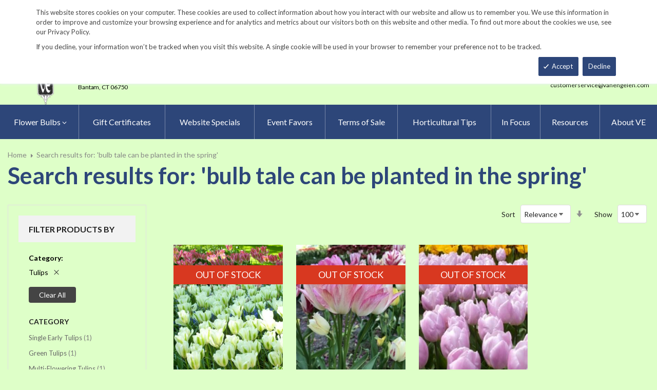

--- FILE ---
content_type: text/html; charset=UTF-8
request_url: https://www.vanengelen.com/catalogsearch/result/index/?cat=37&q=bulb+tale+can+be+planted+in+the+spring
body_size: 16968
content:
<!doctype html>
<html lang="en">
    <head >
        <script>
    var LOCALE = 'en\u002DUS';
    var BASE_URL = 'https\u003A\u002F\u002Fwww.vanengelen.com\u002F';
    var require = {
        'baseUrl': 'https\u003A\u002F\u002Fwww.vanengelen.com\u002Fstatic\u002Ffrontend\u002FKGS\u002Fvanengelen\u002Fen_US'
    };</script>        <meta charset="utf-8"/>
<meta name="title" content="Search results for: &#039;bulb tale can be planted in the spring&#039;"/>
<meta name="description" content="Top quality vegetable, herb and flower seeds for the market & home gardener. We ship to the US & Canada from our test gardens in NW Connecticut.
Feasts from seeds."/>
<meta name="keywords" content="The world's best herb, vegetable and flower seeds, Feasts from seeds. Gourmet, Garden,  gardening,  farm, table, vegetables, flowers, herbs, seed, home, gardens, market, farmers, farms, Artichoke, Arugula, Asian Specialties, Asparagus, Beans, Bean, Beets, beet, Belgian Endive, Broccoli, Broccoli Raab, Brussels Sprouts, Cabbage, cabbages, Cardoons, cardoon, Carrots, carrot, Cauliflower, Celeriac, Celery, Cress, watercress, Cucumbers, cucumber, Daikon, Radishes, radish, Edamame, Eggplant, eggplants, Fennel, Garlic, Ground, Cherry, cherries, Horseradish Root, Hot, Chile, Peppers, pepper, hot chile peppers, chili, Jicama, Kale, Kohlrabi, Leeks, leek, Lettuce, Melons, melon, watermelon, cantaloupe, muskmelon, charentais, honeydew,  Okra, Onions, onion, sets, onion sets, bunching, scallions, Parsley Root, Parsnips, parsnip, Peas and Pea Pods, peas, pea, pod, Peanuts, peanut, Potatoes, potato, tuber, spud, Pumpkins, pumpkin, Radicchio, Radishes, Rhubarb, Roselles, Rutabagas, rutabaga, Salad Blends, salad, blend, green, collards, collard, Salad Greens, Amaranth, Arugula, Chervil, Claytonia, Cress, Dandelion, Endive, Frisee, Escarole, Mache, Minutina, corn salad, erba stella, Orach, Sorrel, Salsify, Shallots, shallot, Snacking Seeds, snacking seed, Southern Greens, mustard green, mustard greens, mustard, Spinach, Sprouting Seeds, sprouting, sprouting seed, Strawberries, strawberry, Sweet Corn, popcorn, corn. Sweet Peppers, peppers, sweet pepper, Sweet Potatoes, sweet potato, sweetpotatoes, Swiss Chard, chard, Summer Squash, summer, squash, squashes,  Tomatillos, tomatillo, Tomatoes, tomato, Turnips, turnip, Winter Squash, winter squashes, Asian Greens, Asian Vegetables, Bitter Melon, Chinese Broccoli, Chinese Cabbage, napa, Komatsuna, Mizuna, Pak choi, Shiso, Tatsoi, Winged Bean, mibuna, salt wort, Thai Basil, Basil, basils, Borage, Catnip, Cutting Celery, Chamomile, Chives, chive, nira, , Chinese Chives, garlic chives, Coriander, Cilantro, Echinacea Root, Bronze Fennel , Anise Hyssop, Lavender, lavendula, Spanish Lavender, Lemon Balm, Lemongrass, Lovage, Marjoram, Zataar, Brown Mustard Seed, Greek Oregano, oregano, Paprika Pepper, Paprika, paprika peppers, Pepperbox Breadseed Poppy, poppy seed, Rosemary,  Sage, Summer Savory, Black Sesame, Kurogoma, Winter Savory, Spearmint, mint, Garden Sorrel, Sorrel, Stevia, Thyme, Creeping Thyme, Summer Thyme, time, St. Johns Wort, Bedding Flowers, Alternanthera, Balloon Flower, platycodon, Balsam, Bee Balm, monarda, Blanket Flower, gaillardia, Blue Flax, linum, Browallia, Calamint, Canterbury Bells, campanula, Catmint, nepeta, Cinquefoil, potentilla, Coleus, Columbine, aquilegia, Coreopsis, Creeping Zinnia, sanvitalia, Dahlias, Datura, Delphinium, Euphorbia, False Indigo, baptisia, Foxglove, digitalis, Forget Me Nots, myosotis, Helichrysum, Heuchera, Hibiscus, Hollyhocks, alcea, Honeywort, cerinthe, Joseph's Coat, amaranthus, Kiss Me Over The Garden Gate, polygonum, Lobelia, Love Lies Bleeding, Lupine, Maltese Cross, lychnis, Marigolds, marigold, tagetes, Mexican Sunflower, tithonia, Moss Rose, portulaca, Nicotiana, Ornamental Kale, Phlox, Pincushion Flower, scabiosa, Poppies, poppy, cal poppy, Red Hot Poker, tritoma, Salvia, Shasta Daisies, chrysanthemum, Soapwort, saponaria, Spider Flowers, cleome, Sunset Hyssop, agastashe, Verbena, Vinca, Bouquet Flowers, Baby's Breath, gypsophila, Bells of Ireland, moleccella, Black-Eyed Susans, black eye susan, black eye susans, rudebeckia, Blazing Stars, liatris, Carnation, dianthus, Celosia, cockscomb, plume, China Asters, callistephus, asters, Chinese Lanterns, physalis, Coneflowers, coneflower, Echinacea, Corn Cockles, corncockle, agrostema, Cosmos, Cutting Ageratum, Globe Amaranth, Globe Thistle, echinops, Immortelle, xeranthemum, Lace Flower, ammi, Larkspur, consolida, Milkweed, asclepias, Money Plant, lunaria, Nigella, Queen Anne's Lace, daucus, Salvia, Snapdragons, snapdragon, antirrhinum, Statice, limonium, Strawflower, helichrysum, Sunflowers, helianthus, Tassel Flower, emilia, Tree Mallow, lavatera, Yarrow, achillea, Zinnias, zinnia, Edible Flowers, edible flower, Bachelor's Buttons, centaurea, Calendula, Cottage Pinks, dianthus, English Daisy, bellis, Johnny Jump-Ups, viola, Nasturtiums, nasturtium, Signet Marigolds, signet marigold, Fragrant Flowers, fragrant flower, Alyssum, Four O'Clocks, mirabilis, Heliotrope, Mignonette, Nicotiana, Night Phlox, zaluzianskya, Stock, matthiola, Sweet Peas, lathyrus, Vining Flowers, vining flower, Black-Eyed Susan Vine, thunbergia, Cardinal Climber, ipomoea, Cathedral Bells, cobaea, Climbing Snapdragon, asarina, Exotic Love Vine, mina lobate, Hyacinth Bean Vine, dolichos, Love in a Puff, cardispermum, Moonflowers, moonflower, Morning Glories, morning glory, Purple Bell Vine, rhodochiton, Runner Beans, runner bean, Sweet Peas, sweet pea, Ornamental Gourds, large Fruited, Small Fruited Mixture,  lagenaria, cucurbita, Ornamental Corn, Ornamental Grasses, Big Quaking Grass, Mexican Feather Grass, Bunnytail Grass, Black Madras Ornamental Rice, Polly Variegated Cat Grass, Purple Majesty Millet, briza, lagurus, oryza, nasella, hordeum, pennisetum, hops, "/>
<meta name="robots" content="NOINDEX,FOLLOW"/>
<meta name="viewport" content="width=device-width, minimum-scale=1.0, maximum-scale=1.0, user-scalable=no"/>
<meta name="format-detection" content="telephone=no"/>
<meta http-equiv="X-UA-Compatible" content="IE=edge"/>
<title>Search results for: &#039;bulb tale can be planted in the spring&#039;</title>
                <link rel="stylesheet" type="text/css" media="all" href="https://www.vanengelen.com/static/frontend/KGS/vanengelen/en_US/mage/calendar.css" />
<link rel="stylesheet" type="text/css" media="all" href="https://www.vanengelen.com/static/frontend/KGS/vanengelen/en_US/css/styles-m.css" />
<link rel="stylesheet" type="text/css" media="all" href="https://www.vanengelen.com/static/frontend/KGS/vanengelen/en_US/jquery/uppy/dist/uppy-custom.css" />
<link rel="stylesheet" type="text/css" media="all" href="https://www.vanengelen.com/static/frontend/KGS/vanengelen/en_US/Amasty_Base/vendor/slick/amslick.min.css" />
<link rel="stylesheet" type="text/css" media="all" href="https://www.vanengelen.com/static/frontend/KGS/vanengelen/en_US/Sm_ShopBy/css/shopby.css" />
<link rel="stylesheet" type="text/css" media="all" href="https://www.vanengelen.com/static/frontend/KGS/vanengelen/en_US/Magefan_Blog/css/blog-m.css" />
<link rel="stylesheet" type="text/css" media="all" href="https://www.vanengelen.com/static/frontend/KGS/vanengelen/en_US/Magefan_Blog/css/blog-new.css" />
<link rel="stylesheet" type="text/css" media="all" href="https://www.vanengelen.com/static/frontend/KGS/vanengelen/en_US/Magefan_Blog/css/blog-custom.css" />
<link rel="stylesheet" type="text/css" media="all" href="https://www.vanengelen.com/static/frontend/KGS/vanengelen/en_US/css/header-1.css" />
<link rel="stylesheet" type="text/css" media="all" href="https://www.vanengelen.com/static/frontend/KGS/vanengelen/en_US/css/product-1.css" />
<link rel="stylesheet" type="text/css" media="all" href="https://www.vanengelen.com/static/frontend/KGS/vanengelen/en_US/css/pages-theme.css" />
<link rel="stylesheet" type="text/css" media="all" href="https://www.vanengelen.com/static/frontend/KGS/vanengelen/en_US/css/footer-2.css" />
<link rel="stylesheet" type="text/css" media="screen and (min-width: 768px)" href="https://www.vanengelen.com/static/frontend/KGS/vanengelen/en_US/css/styles-l.css" />
<link rel="stylesheet" type="text/css" media="print" href="https://www.vanengelen.com/static/frontend/KGS/vanengelen/en_US/css/print.css" />
<link rel="stylesheet" type="text/css" media="all" href="https://use.fontawesome.com/releases/v5.7.1/css/all.css" />
<script type="text/javascript" src="https://www.vanengelen.com/static/frontend/KGS/vanengelen/en_US/requirejs/require.js"></script>
<script type="text/javascript" src="https://www.vanengelen.com/static/frontend/KGS/vanengelen/en_US/mage/requirejs/mixins.js"></script>
<script type="text/javascript" src="https://www.vanengelen.com/static/frontend/KGS/vanengelen/en_US/requirejs-config.js"></script>
<link rel="icon" type="image/x-icon" href="https://www.vanengelen.com/media/favicon/default/favicon.ico" />
<link rel="shortcut icon" type="image/x-icon" href="https://www.vanengelen.com/media/favicon/default/favicon.ico" />
<meta name="google-site-verification" content="v-hUqPerH1vU1u2PQ32R20YlpweLtgXQkU1tp3u7UUQ" />
<meta name="p:domain_verify" content="9DwthBTPLsL0iMf9i4hIMl3L1r9NQkXe"/>
<!-- Google tag (gtag.js) -->
<script async src="https://www.googletagmanager.com/gtag/js?id=G-8W35BK663C"></script>
<script>
  window.dataLayer = window.dataLayer || [];
  function gtag(){dataLayer.push(arguments);}
  gtag('js', new Date());
 
  gtag('config', 'G-8W35BK663C');
</script>
<!--toH2xl2nkbIbA51F6e3JD9jjtmlCudCn-->        <!-- BEGIN GOOGLE ANALYTICS CODE -->
<script type="text/x-magento-init">
{
    "*": {
        "Magento_GoogleAnalytics/js/google-analytics": {
            "isCookieRestrictionModeEnabled": 0,
            "currentWebsite": 1,
            "cookieName": "user_allowed_save_cookie",
            "ordersTrackingData": [],
            "pageTrackingData": {"optPageUrl":"","isAnonymizedIpActive":false,"accountId":"UA-9333209-2"}        }
    }
}
</script>
<!-- END GOOGLE ANALYTICS CODE -->
    <script type="text/x-magento-init">
        {
            "*": {
                "Magento_PageCache/js/form-key-provider": {
                    "isPaginationCacheEnabled":
                        0                }
            }
        }
    </script>
<link href="https://fonts.googleapis.com/css?family=Lato:400,700,900&display=swap" rel="stylesheet">
<link href="https://fonts.googleapis.com/css?family=Lato:400,700,900&display=swap" rel="stylesheet">
<link rel="stylesheet" type="text/css" media="all" href="https://www.vanengelen.com/media/sm/configed_css/settings_default.css"/>
    </head>
    <body data-container="body"
          data-mage-init='{"loaderAjax": {}, "loader": { "icon": "https://www.vanengelen.com/static/frontend/KGS/vanengelen/en_US/images/loader-2.gif"}}'
        id="html-body" class="page-products page-with-filter amsearch-search-page header-1-style product-1-style footer-2-style catalogsearch-result-index page-layout-2columns-left">
            <div id="m-cookienotice" class="v-bar" style="display:none;">
        <div class="container">
            <div id="message-custom-css" class="m-message custom-css">
                <div class="">
<span>This website stores cookies on your computer. These cookies are used to collect information about how you interact with our website and allow us to remember you. We use this information in order to improve and customize your browsing experience and for analytics and metrics about our visitors both on this website and other media. To find out more about the cookies we use, see our Privacy Policy.</span>
</div>
<p>If you decline, your information won’t be tracked when you visit this website. A single cookie will be used in your browser to remember your preference not to be tracked.</p>            </div>
            <div id="action-custom-css" class="m-actions custom-css">
                <a href="#" class="m-button m-accept">
                    Accept                </a>
                <a href="#" class="m-button m-decline">
                    Decline                </a>
            </div>
        </div>
    </div>
    <div id="v-badge" class="v-badge" onClick="showDiv()" style="display:none">Cookie Settings</div>

    <script type="text/javascript" nonce="aXOMz9HbFWrMuv--SqAF9AAAkBE">
        var expire = parseInt('1') || 1;

        function setCookie(name, value, days) {
            var d = new Date();
            d.setTime(d.getTime() + (days * 24 * 60 * 60 * 1000));
            var expires = "expires=" + d.toUTCString();
            var cookieStr = name + "=" + value + ";" + expires + ";path=/";
                        cookieStr += ";secure";
                        document.cookie = cookieStr;
        }

        function cookieNoticeAccept() {
            setCookie('cookienotice', 'true', expire);
            document.getElementById('m-cookienotice').style.display = 'none';
        }

        function cookieClose() {
            setCookie('cookienotice', '0', expire);
            document.getElementById('m-cookienotice').style.display = 'none';
            document.getElementById('v-badge').style.display = 'block';
        }

        function showDiv() {
            document.getElementById('m-cookienotice').style.display = "block";
            document.getElementById('v-badge').style.display = 'none';
                    }

        require([
            'jquery',
            'mage/cookies'
        ], function ($) {
            var cookieValue = $.mage.cookies.get('cookienotice');

            if (cookieValue === '0') {
                document.getElementById('v-badge').style.display = 'block';
            } else if (!cookieValue) {
                document.getElementById('m-cookienotice').style.display = 'block';
            }

            $('.m-button.m-accept').on('click', function (e) {
                e.preventDefault();
                cookieNoticeAccept();
            });

            $('.m-button.m-decline').on('click', function (e) {
                e.preventDefault();
                cookieClose();
            });
        });

        
            </script>

<script type="text/x-magento-init">
    {
        "body": {
            "addToWishlist": {"productType":["simple","virtual","downloadable","bundle","grouped","configurable"]}        }
    }
</script>

<div class="cookie-status-message" id="cookie-status">
    The store will not work correctly when cookies are disabled.</div>
<script type="text&#x2F;javascript">document.querySelector("#cookie-status").style.display = "none";</script>
<script type="text/x-magento-init">
    {
        "*": {
            "cookieStatus": {}
        }
    }
</script>

<script type="text/x-magento-init">
    {
        "*": {
            "mage/cookies": {
                "expires": null,
                "path": "\u002F",
                "domain": ".vanengelen.com",
                "secure": true,
                "lifetime": "900"
            }
        }
    }
</script>

<script>
    window.cookiesConfig = window.cookiesConfig || {};
    window.cookiesConfig.secure = true;
</script><script>    require.config({
        map: {
            '*': {
                wysiwygAdapter: 'mage/adminhtml/wysiwyg/tiny_mce/tinymceAdapter'
            }
        }
    });</script><div class="page-wrapper"><header class="page-header">
    
<div class="header-container header-style-1">
    <div class="header-top">
        <div class="container">
            <div class="row">
                <div class="col-lg-3">
                    <div class="customer-action">
                        <p class="phone-header"><i class="fas fa-phone fa-rotate-90">&nbsp;</i>&nbsp;&nbsp;<a href="tel:860-567-8734">860-567-8734</a></p>                    </div>
                </div>
                <div class="col-lg-9">
                    <div class="right-content">

                        <ul class="top-header-left-links ">
<li><a href="/request-a-catalog">Request a Catalog</a></li>
<li><a href="/fundraisers.html">Fundraisers</a></li>
<li><a href="https://www.vanengelen.com/resources/">Gardening Resources</a></li>
<li><a href="/contact">Contact Us</a></li>
<li><a href="/tracking.html" class="track-order--link">Track Order&nbsp;&nbsp;<img class="ups" src="https://www.vanengelen.com/media/KGS-IMAGES/UPS_Logo_Shield.png" alt="UPS Shipping" width="25px"></a></li>
</ul>                        <ul class="contact-social">
<li><a class="icon-facebook" title="Facebook" href="https://www.facebook.com/VanEngelenBulbs/" target="_blank"> <span class="hidden">Facebook</span> </a></li>
<li><a class="icon-twitter" title="Twitter" href="https://twitter.com/vanengelenbulbs?lang=en" target="_blank"> <span class="hidden">Twitter</span> </a></li>
<li><a class="icon-instagram" title="Instagram" href="https://www.instagram.com/vanengelenbulbs/" target="_blank"> <span class="hidden">Instagram</span> </a></li>
</ul>

                        <!-- <div class="language-currency">
                                                                                </div> -->
                                                
                    </div>
                </div>
            </div>
        </div>
    </div>
    <div class="header-middle ontop-element">
        <div class="row">
            <div class="col-lg-4 header-logo">
                 <div class="logo-container">
                    <div class="logo-content">
    <a class="logo logo-content--left" title="Kitchen Garden Seeds" href="https://www.vanengelen.com/"> 
        <img class="logo-img" src="https://www.vanengelen.com/static/frontend/KGS/vanengelen/en_US/images/logo.png" alt="Vanengelen"> 
    </a>
    <div class="logo-content--right">
        <a href="https://www.vanengelen.com/"><img class="logo-text" src="https://www.vanengelen.com/static/frontend/KGS/vanengelen/en_US/images/logo_right.png" alt="Kitchen Garden Seeds"></a>
        <div class="address-1"><span
                class="address-1--street-name">23 Tulip Drive</span><span>&nbsp;•&nbsp;</span><span
                class="address-1--post-box">P.O.Box 638</span></div>
        <div class="address-2"><span class="address-2--city">Bantam,</span>
            <span class="address-2--street-name"></span>
            <span class="address-2--zipcode">CT 06750</span></div>
    </div>
</div>                </div>
            </div>
            <div class="col-lg-8 header-right">
                <div class="row">
                    <div class="col-lg-12">
                        <div class="header-search header-buttons">
                            <div class="box-search header-search-box">
                                <div class="search-wrapper">
<section class="amsearch-wrapper-block"
         data-amsearch-wrapper="block"
         data-bind="
            scope: 'amsearch_wrapper',
            mageInit: {
                'Magento_Ui/js/core/app': {
                    components: {
                        amsearch_wrapper: {
                            component: 'Amasty_Xsearch/js/wrapper',
                            data: {&quot;url&quot;:&quot;https:\/\/www.vanengelen.com\/amasty_xsearch\/autocomplete\/index\/&quot;,&quot;url_result&quot;:&quot;https:\/\/www.vanengelen.com\/catalogsearch\/result\/&quot;,&quot;url_popular&quot;:&quot;https:\/\/www.vanengelen.com\/search\/term\/popular\/&quot;,&quot;isDynamicWidth&quot;:false,&quot;isProductBlockEnabled&quot;:true,&quot;width&quot;:600,&quot;displaySearchButton&quot;:false,&quot;fullWidth&quot;:false,&quot;minChars&quot;:3,&quot;delay&quot;:0,&quot;currentUrlEncoded&quot;:&quot;aHR0cHM6Ly93d3cudmFuZW5nZWxlbi5jb20vY2F0YWxvZ3NlYXJjaC9yZXN1bHQvaW5kZXgvP2NhdD0zNyZxPWJ1bGIrdGFsZStjYW4rYmUrcGxhbnRlZCtpbit0aGUrc3ByaW5n&quot;,&quot;color_settings&quot;:[],&quot;popup_display&quot;:0,&quot;preloadEnabled&quot;:false,&quot;isSeoUrlsEnabled&quot;:false,&quot;seoKey&quot;:&quot;search&quot;,&quot;isSaveSearchInputValueEnabled&quot;:false}                        }
                    }
                }
            }">
    <div class="amsearch-form-block"
          data-bind="
              style: {
                    width: resized() ? data.width + 'px' : ''
              },
              css: {
                '-opened': opened
              },
              afterRender: initCssVariables">
                
<section class="amsearch-input-wrapper"
         data-bind="
            css: {
                '-dynamic-width': data.isDynamicWidth,
                '-match': $data.readyForSearch(),
                '-typed': inputValue && inputValue().length
            }">
    <input type="text"
           name="q"
           placeholder="Search&#x20;By&#x20;Item&#x20;Number&#x20;or&#x20;Name"
           class="amsearch-input"
           maxlength="128"
           role="combobox"
           aria-haspopup="false"
           aria-autocomplete="both"
           autocomplete="off"
           aria-expanded="false"
           data-amsearch-block="input"
           enterkeyhint="search"
           data-bind="
                afterRender: initInputValue,
                hasFocus: focused,
                value: inputValue,
                event: {
                    keypress: onEnter
                },
                valueUpdate: 'input'">
    <!-- ko template: { name: templates.loader } --><!-- /ko -->
    <button class="amsearch-button -close -clear -icon"
            style="display: none"
            data-bind="
                event: {
                    click: inputValue.bind(this, '')
                },
                attr: {
                    title: $t('Clear Field')
                },
                visible: inputValue && inputValue().length">
    </button>
    <button class="amsearch-button -loupe -clear -icon -disabled"
            data-bind="
                event: {
                    click: search
                },
                css: {
                    '-disabled': !$data.match()
                },
                attr: {
                    title: $t('Search')
                }">
    </button>
</section>
        
        
<section class="amsearch-result-section"
         data-amsearch-js="results"
         style="display: none;"
         data-bind="
            css: {
                '-small': $data.data.width < 700 && !$data.data.fullWidth
            },
            afterRender: function (node) {
                initResultSection(node, 1)
            },
            style: resultSectionStyles(),
            visible: $data.opened()">
    <!-- ko if: !$data.match() && $data.preload() -->
        <!-- ko template: { name: templates.preload } --><!-- /ko -->
    <!-- /ko -->
    <!-- ko if: $data.match() -->
        <!-- ko template: { name: templates.results } --><!-- /ko -->
    <!-- /ko -->
    <!-- ko if: $data.message() && $data.message().length -->
        <!-- ko template: { name: templates.message } --><!-- /ko -->
    <!-- /ko -->
</section>
    </div>
        <div class="focusable-trap" data-bind="event: { focusin: close }" tabindex="0"></div>
</section>
</div>                            </div>
                            <a href="https://www.vanengelen.com/catalogsearch/advanced/" class="header-search--advance">Advanced Search</a>
                            
<div data-block="minicart" class="minicart-wrapper" data-move="minicart-mobile">
    <a class="action minicart-link" href="https://www.vanengelen.com/checkout/cart/"
       data-bind="scope: 'minicart_content'">
        <span class="text">Your wheelbarrow</span>
        <span class="counter qty empty"
              data-bind="css: { empty: !!getCartParam('summary_count') == false }, blockLoader: isLoading">
            <span class="counter-number"><!-- ko text: getCartParam('summary_count') --><!-- /ko --></span>
             <span class="counter-label">
            <!-- ko if: getCartParam('summary_count') -->
                <!-- ko text: getCartParam('summary_count') --><!-- /ko -->
                <!-- ko i18n: 'items' --><!-- /ko -->
                <!-- /ko -->

                <!-- ko if: getCartParam('summary_count') == 0 -->
                <!-- ko text: getCartParam('summary_count') --><!-- /ko -->
                <!-- ko i18n: 'item' --><!-- /ko -->
            <!-- /ko -->
            </span>

        </span>
		<span class="price-minicart">
			<!-- ko foreach: getRegion('subtotalContainer') -->
			<!-- ko template: getTemplate() --><!-- /ko -->
			<!-- /ko -->
		</span>

    </a>
    <div class="subtotal" data-bind="scope: 'minicart_content'">
        <!-- ko if: getCartParam('summary_count') -->
        <span class="text">
            <!-- ko i18n: 'Total' --><!-- /ko -->
            <span class="text" data-bind="html: getCartParam('subtotal')"></span>
        </span>
        <!-- /ko -->
    </div>


            <div class="block block-minicart"
             data-role="dropdownDialog"
             data-mage-init='{"dropdownDialog":{
                "appendTo":"[data-block=minicart]",
                "triggerTarget":".showcart",
                "timeout": "2000",
                "closeOnMouseLeave": false,
                "closeOnEscape": true,
                "triggerClass":"active",
                "parentClass":"active",
                "buttons":[]}}'>
            <div id="minicart-content-wrapper" data-bind="scope: 'minicart_content'">
                <!-- ko template: getTemplate() --><!-- /ko -->
            </div>
                    </div>
        <script nonce="aXOMz9HbFWrMuv--SqAF9AAAkBE">
        window.checkout = {"shoppingCartUrl":"https:\/\/www.vanengelen.com\/checkout\/cart\/","checkoutUrl":"https:\/\/www.vanengelen.com\/checkout\/","updateItemQtyUrl":"https:\/\/www.vanengelen.com\/checkout\/sidebar\/updateItemQty\/","removeItemUrl":"https:\/\/www.vanengelen.com\/checkout\/sidebar\/removeItem\/","imageTemplate":"Magento_Catalog\/product\/image_with_borders","baseUrl":"https:\/\/www.vanengelen.com\/","minicartMaxItemsVisible":3,"websiteId":"1","maxItemsToDisplay":10,"storeId":"1","storeGroupId":"1","payPalBraintreeClientToken":"","customerLoginUrl":"https:\/\/www.vanengelen.com\/customer\/account\/login\/","isRedirectRequired":false,"autocomplete":"off","captcha":{"user_login":{"isCaseSensitive":false,"imageHeight":50,"imageSrc":"","refreshUrl":"https:\/\/www.vanengelen.com\/captcha\/refresh\/","isRequired":false,"timestamp":1769180368}}};
    </script>
    <script type="text/x-magento-init">
    {
        "[data-block='minicart']": {
            "Magento_Ui/js/core/app": {"components":{"minicart_content":{"children":{"subtotal.container":{"children":{"subtotal":{"children":{"subtotal.totals":{"config":{"display_cart_subtotal_incl_tax":0,"display_cart_subtotal_excl_tax":1}}},"component":"uiComponent","config":{"template":"Magento_Checkout\/minicart\/subtotal"}},"subtotal.totals":{"component":"Magento_Checkout\/js\/view\/checkout\/minicart\/subtotal\/totals","config":{"template":"Magento_Checkout\/minicart\/subtotal\/totals"}}},"component":"uiComponent","config":{"displayArea":"subtotalContainer"}},"extra_info":{"component":"uiComponent","config":{"displayArea":"extraInfo"}},"promotion":{"component":"uiComponent","config":{"displayArea":"promotion"}},"item.renderer":{"component":"uiComponent","config":{"displayArea":"defaultRenderer","template":"Magento_Checkout\/minicart\/item\/default"},"children":{"item.image":{"component":"Magento_Catalog\/js\/view\/image","config":{"template":"Magento_Catalog\/product\/image","displayArea":"itemImage"}}}}},"component":"Magento_Checkout\/js\/view\/minicart","config":{"template":"Magento_Checkout\/minicart\/content","itemRenderer":{"default":"defaultRenderer","simple":"defaultRenderer","virtual":"defaultRenderer"}}}},"types":[]}        },
        "*": {
            "Magento_Ui/js/block-loader": "https://www.vanengelen.com/static/frontend/KGS/vanengelen/en_US/images/loader-1.gif"
        }
    }
    </script>
</div>


                            <a class="blue-link smart-order-btn header-right-btn" href="/smart_order">Smart Order Form</a>                            <a class="blue-link header-right-btn newsletter-signup-btn" href="/enewsletter-sign-up">eNewsletter Sign Up</a>                        </div>
                    </div>
                    <div class="col-lg-12">
	<div class="email-address">
		<a href="mailto:customerservice@vanengelen.com" class="email-address--customer">customerservice@vanengelen.com</a>
	</div>
</div>                </div>
            </div>
        </div>
    </div>
    <div class="header-bottom ontop-element">
            <div class="desktop-menu">
                <!-- <div class="logo-container">
                                    </div> -->
                <div class="horizontal-block">
                    <div class="horizontal-menu">
<div class="horizontal-megamenu-block">
                    <nav class="sm_megamenu_wrapper_horizontal_menu sambar" id="sm_megamenu_menu69738cd0727dd"
             data-sam="6044463311769180368">
            <div class="sambar-inner">
                <div class="mega-content">
                    <ul class="horizontal-type sm-megamenu-hover sm_megamenu_menu sm_megamenu_menu_black" data-jsapi="on">

<!--                        <li class="home-item other-toggle sm_megamenu_lv1 sm_megamenu_drop">-->
<!--                            <a class="sm_megamenu_head sm_megamenu_drop" href="--><!--">-->
<!--							<span class="sm_megamenu_icon sm_megamenu_nodesc">-->
<!--								<span class="sm_megamenu_title">--><!--</span>-->
<!--							</span>-->
<!--                            </a>-->
<!--                        </li>-->
                                                                                <li class="other-toggle 							sm_megamenu_lv1 sm_megamenu_drop parent    ">
                                <a class="sm_megamenu_head sm_megamenu_drop sm_megamenu_haschild"
                                   href="https://www.vanengelen.com/flower-bulbs-index.html"                                    id="sm_megamenu_8">
                                                                        <span class="sm_megamenu_icon sm_megamenu_nodesc">
														                                        <span class="sm_megamenu_title">Flower Bulbs</span>
																			</span>
                                </a>
                                                                                                        <div class="sm-megamenu-child sm_megamenu_dropdown_3columns ">
                                            <div data-link="https://www.vanengelen.com/catalogsearch/result/index/" class="sm_megamenu_col_3 sm_megamenu_firstcolumn    "><div data-link="https://www.vanengelen.com/catalogsearch/result/index/" class="sm_megamenu_col_3    "><div class="sm_megamenu_head_item"><div class="sm_megamenu_title  "><a  class="sm_megamenu_nodrop " href="https://www.vanengelen.com/flower-bulbs-index.html"  ><span class="sm_megamenu_title_lv-2">Flower Bulbs</span><span class='childs-counter'>39 Items</span></a><div class="sm_megamenu_title "><a class="sm_megamenu_nodrop" href="https://www.vanengelen.com/flower-bulbs-index/special-collections.html" ><span class="sm_megamenu_title_lv-2">Discounted Collections</span></a></div><div class="sm_megamenu_title "><a class="sm_megamenu_nodrop" href="https://www.vanengelen.com/flower-bulbs-index/website-specials.html" ><span class="sm_megamenu_title_lv-2">Website Specials</span></a></div><div class="sm_megamenu_title "><a class="sm_megamenu_nodrop" href="https://www.vanengelen.com/flower-bulbs-index/new-for-2025.html" ><span class="sm_megamenu_title_lv-2">New for 2025!</span></a></div><div class="sm_megamenu_title "><a class="sm_megamenu_nodrop" href="https://www.vanengelen.com/flower-bulbs-index/tulips.html" ><span class="sm_megamenu_title_lv-2">Tulips</span></a></div><div class="sm_megamenu_title "><a class="sm_megamenu_nodrop" href="https://www.vanengelen.com/flower-bulbs-index/narcissi.html" ><span class="sm_megamenu_title_lv-2">Narcissi</span></a></div><div class="sm_megamenu_title "><a class="sm_megamenu_nodrop" href="https://www.vanengelen.com/flower-bulbs-index/allium.html" ><span class="sm_megamenu_title_lv-2">Allium</span></a></div><div class="sm_megamenu_title "><a class="sm_megamenu_nodrop" href="https://www.vanengelen.com/flower-bulbs-index/anemone-blanda.html" ><span class="sm_megamenu_title_lv-2">Anemone blanda</span></a></div><div class="sm_megamenu_title "><a class="sm_megamenu_nodrop" href="https://www.vanengelen.com/flower-bulbs-index/brodiaea.html" ><span class="sm_megamenu_title_lv-2">Brodiaea</span></a></div><div class="sm_megamenu_title "><a class="sm_megamenu_nodrop" href="https://www.vanengelen.com/flower-bulbs-index/camassia.html" ><span class="sm_megamenu_title_lv-2">Camassia</span></a></div><div class="sm_megamenu_title "><a class="sm_megamenu_nodrop" href="https://www.vanengelen.com/flower-bulbs-index/chionodoxa.html" ><span class="sm_megamenu_title_lv-2">Chionodoxa</span></a></div><div class="sm_megamenu_title "><a class="sm_megamenu_nodrop" href="https://www.vanengelen.com/flower-bulbs-index/corydalis.html" ><span class="sm_megamenu_title_lv-2">Corydalis</span></a></div><div class="sm_megamenu_title "><a class="sm_megamenu_nodrop" href="https://www.vanengelen.com/flower-bulbs-index/crocus.html" ><span class="sm_megamenu_title_lv-2">Crocus</span></a></div><div class="sm_megamenu_title "><a class="sm_megamenu_nodrop" href="https://www.vanengelen.com/flower-bulbs-index/eranthis-1.html" ><span class="sm_megamenu_title_lv-2">Eranthis</span></a></div><div class="sm_megamenu_title "><a class="sm_megamenu_nodrop" href="https://www.vanengelen.com/flower-bulbs-index/eremurus.html" ><span class="sm_megamenu_title_lv-2">Eremurus</span></a></div><div class="sm_megamenu_title "><a class="sm_megamenu_nodrop" href="https://www.vanengelen.com/flower-bulbs-index/erythronium.html" ><span class="sm_megamenu_title_lv-2">Erythronium</span></a></div><div class="sm_megamenu_title "><a class="sm_megamenu_nodrop" href="https://www.vanengelen.com/flower-bulbs-index/fritillaria.html" ><span class="sm_megamenu_title_lv-2">Fritillaria</span></a></div><div class="sm_megamenu_title "><a class="sm_megamenu_nodrop" href="https://www.vanengelen.com/flower-bulbs-index/galanthus.html" ><span class="sm_megamenu_title_lv-2">Galanthus</span></a></div><div class="sm_megamenu_title "><a class="sm_megamenu_nodrop" href="https://www.vanengelen.com/flower-bulbs-index/geranium.html" ><span class="sm_megamenu_title_lv-2">Geranium</span></a></div><div class="sm_megamenu_title "><a class="sm_megamenu_nodrop" href="https://www.vanengelen.com/flower-bulbs-index/gladiolus.html" ><span class="sm_megamenu_title_lv-2">Gladiolus</span></a></div><div class="sm_megamenu_title "><a class="sm_megamenu_nodrop" href="https://www.vanengelen.com/flower-bulbs-index/hyacinths.html" ><span class="sm_megamenu_title_lv-2">Hyacinths</span></a></div><div class="sm_megamenu_title "><a class="sm_megamenu_nodrop" href="https://www.vanengelen.com/flower-bulbs-index/hyacinthoides.html" ><span class="sm_megamenu_title_lv-2">Hyacinthoides</span></a></div><div class="sm_megamenu_title "><a class="sm_megamenu_nodrop" href="https://www.vanengelen.com/flower-bulbs-index/ipheion.html" ><span class="sm_megamenu_title_lv-2">Ipheion uniflorum</span></a></div><div class="sm_megamenu_title "><a class="sm_megamenu_nodrop" href="https://www.vanengelen.com/flower-bulbs-index/dutch.html" ><span class="sm_megamenu_title_lv-2">Dutch Iris</span></a></div><div class="sm_megamenu_title "><a class="sm_megamenu_nodrop" href="https://www.vanengelen.com/flower-bulbs-index/rock-garden.html" ><span class="sm_megamenu_title_lv-2">Rock Garden Iris</span></a></div><div class="sm_megamenu_title "><a class="sm_megamenu_nodrop" href="https://www.vanengelen.com/flower-bulbs-index/ixiolirion.html" ><span class="sm_megamenu_title_lv-2">Ixiolirion</span></a></div><div class="sm_megamenu_title "><a class="sm_megamenu_nodrop" href="https://www.vanengelen.com/flower-bulbs-index/leucojum.html" ><span class="sm_megamenu_title_lv-2">Leucojum aestivum</span></a></div><div class="sm_megamenu_title "><a class="sm_megamenu_nodrop" href="https://www.vanengelen.com/flower-bulbs-index/muscari.html" ><span class="sm_megamenu_title_lv-2">Muscari</span></a></div><div class="sm_megamenu_title "><a class="sm_megamenu_nodrop" href="https://www.vanengelen.com/flower-bulbs-index/ornithogalum.html" ><span class="sm_megamenu_title_lv-2">Ornithogalum</span></a></div><div class="sm_megamenu_title "><a class="sm_megamenu_nodrop" href="https://www.vanengelen.com/flower-bulbs-index/oxalis.html" ><span class="sm_megamenu_title_lv-2">Oxalis</span></a></div><div class="sm_megamenu_title "><a class="sm_megamenu_nodrop" href="https://www.vanengelen.com/flower-bulbs-index/puschkinia.html" ><span class="sm_megamenu_title_lv-2">Puschkinia</span></a></div><div class="sm_megamenu_title "><a class="sm_megamenu_nodrop" href="https://www.vanengelen.com/flower-bulbs-index/scilla.html" ><span class="sm_megamenu_title_lv-2">Scilla</span></a></div><div class="sm_megamenu_title "><a class="sm_megamenu_nodrop" href="https://www.vanengelen.com/flower-bulbs-index/hardy-lilies.html" ><span class="sm_megamenu_title_lv-2">Lilies</span></a></div><div class="sm_megamenu_title "><a class="sm_megamenu_nodrop" href="https://www.vanengelen.com/flower-bulbs-index/peonies.html" ><span class="sm_megamenu_title_lv-2">Peonies</span></a></div><div class="sm_megamenu_title "><a class="sm_megamenu_nodrop" href="https://www.vanengelen.com/flower-bulbs-index/amaryllis.html" ><span class="sm_megamenu_title_lv-2">Amaryllis</span></a></div><div class="sm_megamenu_title "><a class="sm_megamenu_nodrop" href="https://www.vanengelen.com/flower-bulbs-index/paperwhites.html" ><span class="sm_megamenu_title_lv-2">Paperwhites</span></a></div><div class="sm_megamenu_title "><a class="sm_megamenu_nodrop" href="https://www.vanengelen.com/flower-bulbs-index/indoor-bulbs.html" ><span class="sm_megamenu_title_lv-2">Tender Bulbs</span></a></div><div class="sm_megamenu_title "><a class="sm_megamenu_nodrop" href="https://www.vanengelen.com/flower-bulbs-index/anemone-giants.html" ><span class="sm_megamenu_title_lv-2">Anemone Giants</span></a></div><div class="sm_megamenu_title "><a class="sm_megamenu_nodrop" href="https://www.vanengelen.com/flower-bulbs-index/ranunculus.html" ><span class="sm_megamenu_title_lv-2">Tecolote Ranunculus</span></a></div><div class="sm_megamenu_title "><a class="sm_megamenu_nodrop" href="https://www.vanengelen.com/flower-bulbs-index/freesias.html" ><span class="sm_megamenu_title_lv-2">Freesias</span></a></div></div></div></div></div>                                        </div>
                                        <span class="btn-submobile"></span>
                                                                </li>
                                                                                <li class="other-toggle 							sm_megamenu_lv1 sm_megamenu_drop parent    ">
                                <a class="sm_megamenu_head sm_megamenu_drop "
                                   href="https://www.vanengelen.com/gift-certificates.html"                                    id="sm_megamenu_9">
                                                                        <span class="sm_megamenu_icon sm_megamenu_nodesc">
														                                        <span class="sm_megamenu_title">Gift Certificates</span>
																			</span>
                                </a>
                                                                                                                                                            <li class="other-toggle 							sm_megamenu_lv1 sm_megamenu_drop parent    ">
                                <a class="sm_megamenu_head sm_megamenu_drop "
                                   href="https://www.vanengelen.com/flower-bulbs-index/website-specials.html"                                    id="sm_megamenu_10">
                                                                        <span class="sm_megamenu_icon sm_megamenu_nodesc">
														                                        <span class="sm_megamenu_title">Website Specials</span>
																			</span>
                                </a>
                                                                                                                                                            <li class="other-toggle 							sm_megamenu_lv1 sm_megamenu_drop parent    ">
                                <a class="sm_megamenu_head sm_megamenu_drop "
                                   href="https://www.vanengelen.com/wedding-favors"                                    id="sm_megamenu_11">
                                                                        <span class="sm_megamenu_icon sm_megamenu_nodesc">
														                                        <span class="sm_megamenu_title">Event Favors</span>
																			</span>
                                </a>
                                                                                                                                                            <li class="other-toggle 							sm_megamenu_lv1 sm_megamenu_drop parent    ">
                                <a class="sm_megamenu_head sm_megamenu_drop "
                                   href="https://www.vanengelen.com/shipping-terms.html"                                    id="sm_megamenu_12">
                                                                        <span class="sm_megamenu_icon sm_megamenu_nodesc">
														                                        <span class="sm_megamenu_title">Terms of Sale</span>
																			</span>
                                </a>
                                                                                                                                                            <li class="other-toggle 							sm_megamenu_lv1 sm_megamenu_drop parent    ">
                                <a class="sm_megamenu_head sm_megamenu_drop "
                                   href="https://www.vanengelen.com/tips.html"                                    id="sm_megamenu_13">
                                                                        <span class="sm_megamenu_icon sm_megamenu_nodesc">
														                                        <span class="sm_megamenu_title">Horticultural Tips</span>
																			</span>
                                </a>
                                                                                                                                                            <li class="other-toggle 							sm_megamenu_lv1 sm_megamenu_drop parent    ">
                                <a class="sm_megamenu_head sm_megamenu_drop "
                                   href="https://www.vanengelen.com/blog/category/in-focus"                                    id="sm_megamenu_14">
                                                                        <span class="sm_megamenu_icon sm_megamenu_nodesc">
														                                        <span class="sm_megamenu_title">In Focus</span>
																			</span>
                                </a>
                                                                                                                                                            <li class="other-toggle 							sm_megamenu_lv1 sm_megamenu_drop parent    ">
                                <a class="sm_megamenu_head sm_megamenu_drop "
                                   href="https://www.vanengelen.com/resources"                                    id="sm_megamenu_15">
                                                                        <span class="sm_megamenu_icon sm_megamenu_nodesc">
														                                        <span class="sm_megamenu_title">Resources</span>
																			</span>
                                </a>
                                                                                                                                                            <li class="other-toggle 							sm_megamenu_lv1 sm_megamenu_drop parent    ">
                                <a class="sm_megamenu_head sm_megamenu_drop "
                                   href="https://www.vanengelen.com/about-van-engelen"                                    id="sm_megamenu_17">
                                                                        <span class="sm_megamenu_icon sm_megamenu_nodesc">
														                                        <span class="sm_megamenu_title">About VE</span>
																			</span>
                                </a>
                                                                                                                        </ul>
                </div>
            </div>
        </nav>
    </div>

<script type="text/javascript">
    require(["jquery", "mage/template"], function ($) {
        var menu_width = $('.sm_megamenu_wrapper_horizontal_menu').width();
        $('.sm_megamenu_wrapper_horizontal_menu .sm_megamenu_menu > li:last-child > div').each(function () {
            $this = $(this);
            var lv2w = $this.width();
            var lv2ps = $this.position();
            var lv2psl = $this.position().left;
            var sw = lv2w + lv2psl;
            if (sw > menu_width) {
                $this.css({'right': '0'});
            }
        });
        var _item_active = $('div.sm_megamenu_actived');
        if (_item_active.length) {
            _item_active.each(function () {
                var _self = $(this), _parent_active = _self.parents('.sm_megamenu_title'),
                    _level1 = _self.parents('.sm_megamenu_lv1');
                if (_parent_active.length) {
                    _parent_active.each(function () {
                        if (!$(this).hasClass('sm_megamenu_actived'))
                            $(this).addClass('sm_megamenu_actived');
                    });
                }

                if (_level1.length && !_level1.hasClass('sm_megamenu_actived')) {
                    _level1.addClass('sm_megamenu_actived');
                }
            });
        }

    });
</script>
</div>                </div>
                <!-- <div class="right-container">
                    <div class="right-content">
                        <div class="box-search">
                            <a href="javascript:void(0)" class="icon-search"><span class="hidden"></span></a>
                                                    </div>
                        <div class="minicart-header" data-move="minicart-mobile">
                                                    </div>
                    </div>
                </div>-->

            </div> <!-- /desktop-menu -->

    </div> <!--/header-bottom -->
</div>

<div class="header-mobile" id="sm-header-mobile" data-menutype="megamenu"
     data-breakpoint="1023">
    <div class="mobile-top">
        <div class="container">
            <div class="mobile-header-top">
                <p class="phone-header"><i class="fas fa-phone fa-rotate-90">&nbsp;</i>&nbsp;&nbsp;<a href="tel:860-567-8734">860-567-8734</a></p>                <div class="search-action">
                    <a class="search-button">Search</a>
                                    </div>
            </div>
            <div class="mobile-header-content">

                <div class="mobile-logo">
                    <a href="https://www.vanengelen.com/">
                        <img alt="" src="https://www.vanengelen.com/media/logomobile/default/logo_mobile.jpg"
                             width="118"
                             height="62"/>
                    </a>
                </div>

                <div class="mobile-menu">
                    <a id="btn-nav-mobile" href="javascript:void(0);">
                        <span class="s-top"></span>
                        <span class="s-middle"></span>
                        <span class="s-bottom"></span>
                    </a>
                </div>

                <div class="mobile-cart">
                    <div id="minicart-mobile" class="minicart-mobile">
                    </div>
                </div>
            </div>
        </div>
    </div>

    <div class="sidebar-nav-mobile">
        <nav>
            <div class="nav nav-tabs" id="nav-tab" role="tablist">
                <a class="nav-item nav-link active" id="menu-mobile-tab" data-toggle="tab" href="#menu-mobile"
                   role="tab" aria-controls="menu-mobile" aria-selected="true">Menu</a>

                <a class="nav-item nav-link" id="my-account-mobile-tab" data-toggle="tab" href="#account-mobile"
                   role="tab" aria-controls="account-mobile" aria-selected="false">Account</a>

                <a class="nav-item nav-link" id="setting-mobile-tab" data-toggle="tab" href="#setting-mobile"
                   role="tab" aria-controls="setting-mobile" aria-selected="false">Setting</a>
            </div>
        </nav>

        <div class="tab-content-mobile" id="nav-tabContent">
            <div class="tab-panel fade show active" id="menu-mobile" role="tabpanel"
                 aria-labelledby="menu-mobile-tab">
                

<div class="nav-mobile-container sidebar-type">
    <nav id="navigation-mobile" class="navigation-mobile">
        <div class="static-link-mobile-menu">
<p><a href="/catalogsearch/advanced">Advanced Search</a></p>
<p><a href="/smart_order">Smart Order Form</a></p>
<p><a href="/enewsletter-sign-up">eNewsletter Signup</a></p>
<ul class="">
<li><a href="/request-a-catalog">Request a Catalog</a></li>
<li><a href="/fundraisers.html">Fundraisers</a></li>
<li><a href="/resources">Gardening Resources</a></li>
<li><a href="/contact">Contact Us</a></li>
<!--<li><a href="#" class="track-order--link">Track Order&nbsp;&nbsp;<img class="ups" src="https://www.vanengelen.com/media/KGS-IMAGES/UPS_Logo_Shield.png" alt="UPS Shipping" width="25px"></a></li>--></ul>
</div>            </nav>
</div>


            </div>

            <div class="tab-panel fade" id="account-mobile" role="tabpanel" >
                <div id="customer-mobile"><span class="hidden">Mobile Customer</span></div>
            </div>

            <div class="tab-panel fade" id="setting-mobile" role="tabpanel" >
                
        <div class="switcher language switcher-language" data-ui-id="language-switcher"
         id="switcher-language-nav">
        <strong class="label switcher-label"><span>Language</span></strong>
        <div class="switcher-content">
            <div class="action-switcher" id="switcher-language-trigger-nav">
                <div class="heading-switcher view-default"
                     style="background-repeat: no-repeat; background-image:url('https://www.vanengelen.com/static/frontend/KGS/vanengelen/en_US/images/flags/flag_default.svg');">
                    <span>Van Engelen Wholesale Flower Bulbs</span>
                </div>
            </div>

            <div class="dropdown-switcher">
                <ul class="list-item">
                                                                        <li class="view-french switcher-option">
                                <a href="#" data-post='{"action":"https:\/\/www.vanengelen.com\/stores\/store\/redirect\/","data":{"___store":"french","___from_store":"default","uenc":"aHR0cHM6Ly93d3cudmFuZW5nZWxlbi5jb20vY2F0YWxvZ3NlYXJjaC9yZXN1bHQvaW5kZXgvP2NhdD0zNyZxPWJ1bGIrdGFsZStjYW4rYmUrcGxhbnRlZCtpbit0aGUrc3ByaW5nJl9fX3N0b3JlPWZyZW5jaA~~"}}'>
                                <span style="background-repeat: no-repeat; background-image:url('https://www.vanengelen.com/static/frontend/KGS/vanengelen/en_US/images/flags/flag_french.svg');">French</span>
                                </a>
                            </li>
                                                                                                <li class="view-german switcher-option">
                                <a href="#" data-post='{"action":"https:\/\/www.vanengelen.com\/stores\/store\/redirect\/","data":{"___store":"german","___from_store":"default","uenc":"aHR0cHM6Ly93d3cudmFuZW5nZWxlbi5jb20vY2F0YWxvZ3NlYXJjaC9yZXN1bHQvaW5kZXgvP2NhdD0zNyZxPWJ1bGIrdGFsZStjYW4rYmUrcGxhbnRlZCtpbit0aGUrc3ByaW5nJl9fX3N0b3JlPWdlcm1hbg~~"}}'>
                                <span style="background-repeat: no-repeat; background-image:url('https://www.vanengelen.com/static/frontend/KGS/vanengelen/en_US/images/flags/flag_german.svg');">German</span>
                                </a>
                            </li>
                                                                                                        </ul>
            </div>

        </div>
    </div>
            </div>
        </div>

    </div>
</div>

</header>

<div class="nav-overlay"><span class="hidden">Overlay</span></div>
<div class="breadcrumbs-titlepage"><div class="container"><div class="breadcrumbs">
	<div class="container">
		<ul class="items">
							<li class="item home">
									<a href="https://www.vanengelen.com/" title="">Home</a>
								</li>
							<li class="item search">
									<strong>Search results for: &#039;bulb tale can be planted in the spring&#039;</strong>
								</li>
					</ul>
	</div>
</div>
<div class="page-title-wrapper">
    <h1 class="page-title"
                >
        <span class="base" data-ui-id="page-title-wrapper" >Search results for: &#039;bulb tale can be planted in the spring&#039;</span>    </h1>
    </div>
</div></div><main id="maincontent" class="page-main"><a id="contentarea" tabindex="-1"></a>
<div class="columns"><div class="column main"><div class="page messages"><div data-placeholder="messages"></div>
<div data-bind="scope: 'messages'">
    <!-- ko if: cookieMessagesObservable() && cookieMessagesObservable().length > 0 -->
    <div aria-atomic="true" role="alert" class="messages" data-bind="foreach: {
        data: cookieMessagesObservable(), as: 'message'
    }">
        <div data-bind="attr: {
            class: 'message-' + message.type + ' ' + message.type + ' message',
            'data-ui-id': 'message-' + message.type
        }">
            <div data-bind="html: $parent.prepareMessageForHtml(message.text)"></div>
        </div>
    </div>
    <!-- /ko -->

    <div aria-atomic="true" role="alert" class="messages" data-bind="foreach: {
        data: messages().messages, as: 'message'
    }, afterRender: purgeMessages">
        <div data-bind="attr: {
            class: 'message-' + message.type + ' ' + message.type + ' message',
            'data-ui-id': 'message-' + message.type
        }">
            <div data-bind="html: $parent.prepareMessageForHtml(message.text)"></div>
        </div>
    </div>
</div>

<script type="text/x-magento-init">
    {
        "*": {
            "Magento_Ui/js/core/app": {
                "components": {
                        "messages": {
                            "component": "Magento_Theme/js/view/messages"
                        }
                    }
                }
            }
    }
</script>
</div><input name="form_key" type="hidden" value="QQVIyXiBF6AodtUC" /><div id="authenticationPopup" data-bind="scope:'authenticationPopup', style: {display: 'none'}">
        <script>window.authenticationPopup = {"autocomplete":"off","customerRegisterUrl":"https:\/\/www.vanengelen.com\/customer\/account\/create\/","customerForgotPasswordUrl":"https:\/\/www.vanengelen.com\/customer\/account\/forgotpassword\/","baseUrl":"https:\/\/www.vanengelen.com\/","customerLoginUrl":"https:\/\/www.vanengelen.com\/customer\/ajax\/login\/"}</script>    <!-- ko template: getTemplate() --><!-- /ko -->
        <script type="text/x-magento-init">
        {
            "#authenticationPopup": {
                "Magento_Ui/js/core/app": {"components":{"authenticationPopup":{"component":"Magento_Customer\/js\/view\/authentication-popup","children":{"messages":{"component":"Magento_Ui\/js\/view\/messages","displayArea":"messages"},"captcha":{"component":"Magento_Captcha\/js\/view\/checkout\/loginCaptcha","displayArea":"additional-login-form-fields","formId":"user_login","configSource":"checkout"}}}}}            },
            "*": {
                "Magento_Ui/js/block-loader": "https\u003A\u002F\u002Fwww.vanengelen.com\u002Fstatic\u002Ffrontend\u002FKGS\u002Fvanengelen\u002Fen_US\u002Fimages\u002Floader\u002D1.gif"
                            }
        }
    </script>
</div>
<script type="text/x-magento-init">
    {
        "*": {
            "Magento_Customer/js/section-config": {
                "sections": {"stores\/store\/switch":["*"],"stores\/store\/switchrequest":["*"],"directory\/currency\/switch":["*"],"*":["messages"],"customer\/account\/logout":["*","recently_viewed_product","recently_compared_product","persistent"],"customer\/account\/loginpost":["*"],"customer\/account\/createpost":["*"],"customer\/account\/editpost":["*"],"customer\/ajax\/login":["checkout-data","cart","captcha"],"catalog\/product_compare\/add":["compare-products"],"catalog\/product_compare\/remove":["compare-products"],"catalog\/product_compare\/clear":["compare-products"],"sales\/guest\/reorder":["cart"],"sales\/order\/reorder":["cart"],"checkout\/cart\/add":["cart","directory-data"],"checkout\/cart\/delete":["cart"],"checkout\/cart\/updatepost":["cart"],"checkout\/cart\/updateitemoptions":["cart"],"checkout\/cart\/couponpost":["cart"],"checkout\/cart\/estimatepost":["cart"],"checkout\/cart\/estimateupdatepost":["cart"],"checkout\/onepage\/saveorder":["cart","checkout-data","last-ordered-items"],"checkout\/sidebar\/removeitem":["cart"],"checkout\/sidebar\/updateitemqty":["cart"],"rest\/*\/v1\/carts\/*\/payment-information":["cart","last-ordered-items","captcha","instant-purchase"],"rest\/*\/v1\/guest-carts\/*\/payment-information":["cart","captcha"],"rest\/*\/v1\/guest-carts\/*\/selected-payment-method":["cart","checkout-data"],"rest\/*\/v1\/carts\/*\/selected-payment-method":["cart","checkout-data","instant-purchase"],"customer\/address\/*":["instant-purchase"],"customer\/account\/*":["instant-purchase"],"vault\/cards\/deleteaction":["instant-purchase"],"multishipping\/checkout\/overviewpost":["cart"],"paypal\/express\/placeorder":["cart","checkout-data"],"paypal\/payflowexpress\/placeorder":["cart","checkout-data"],"paypal\/express\/onauthorization":["cart","checkout-data"],"persistent\/index\/unsetcookie":["persistent"],"review\/product\/post":["review"],"paymentservicespaypal\/smartbuttons\/placeorder":["cart","checkout-data"],"paymentservicespaypal\/smartbuttons\/cancel":["cart","checkout-data"],"wishlist\/index\/add":["wishlist"],"wishlist\/index\/remove":["wishlist"],"wishlist\/index\/updateitemoptions":["wishlist"],"wishlist\/index\/update":["wishlist"],"wishlist\/index\/cart":["wishlist","cart"],"wishlist\/index\/fromcart":["wishlist","cart"],"wishlist\/index\/allcart":["wishlist","cart"],"wishlist\/shared\/allcart":["wishlist","cart"],"wishlist\/shared\/cart":["cart"],"braintree\/paypal\/placeorder":["cart","checkout-data"],"braintree\/googlepay\/placeorder":["cart","checkout-data"],"cartquickpro\/cart\/add":["cart"],"cartquickpro\/cart\/delete":["cart"],"cartquickpro\/sidebar\/removeitem":["cart"],"cartquickpro\/sidebar\/updateitemqty":["cart"],"cartquickpro\/cart\/updateitemoptions":["cart"],"cartquickpro\/product_compare\/add":["compare-products"],"cartquickpro\/product_compare\/remove":["compare-products"],"cartquickpro\/product_compare\/clear":["compare-products"],"cartquickpro\/wishlist_index\/add":["wishlist"],"cartquickpro\/wishlist_index\/remove":["wishlist"],"cartquickpro\/wishlist_index\/updateitemoptions":["wishlist"],"cartquickpro\/wishlist_index\/update":["wishlist"],"cartquickpro\/wishlist_index\/cart":["wishlist","cart"],"cartquickpro\/wishlist_index\/fromcart":["cart","checkout-data","wishlist"],"cartquickpro\/wishlist_index\/allcart":["wishlist","cart"],"smart_order\/index\/items":["cart"],"smart_order\/index\/image":["cart"]},
                "clientSideSections": ["checkout-data","cart-data"],
                "baseUrls": ["https:\/\/www.vanengelen.com\/"],
                "sectionNames": ["messages","customer","compare-products","last-ordered-items","cart","directory-data","captcha","instant-purchase","loggedAsCustomer","persistent","review","payments","wishlist","webforms","recently_viewed_product","recently_compared_product","product_data_storage","paypal-billing-agreement","paypal-buyer-country"]            }
        }
    }
</script>
<script type="text/x-magento-init">
    {
        "*": {
            "Magento_Customer/js/customer-data": {
                "sectionLoadUrl": "https\u003A\u002F\u002Fwww.vanengelen.com\u002Fcustomer\u002Fsection\u002Fload\u002F",
                "expirableSectionLifetime": 60,
                "expirableSectionNames": ["cart","persistent"],
                "cookieLifeTime": "900",
                "cookieDomain": ".vanengelen.com",
                "updateSessionUrl": "https\u003A\u002F\u002Fwww.vanengelen.com\u002Fcustomer\u002Faccount\u002FupdateSession\u002F",
                "isLoggedIn": ""
            }
        }
    }
</script>
<script type="text/x-magento-init">
    {
        "*": {
            "Magento_Customer/js/invalidation-processor": {
                "invalidationRules": {
                    "website-rule": {
                        "Magento_Customer/js/invalidation-rules/website-rule": {
                            "scopeConfig": {
                                "websiteId": "1"
                            }
                        }
                    }
                }
            }
        }
    }
</script>
<script type="text/x-magento-init">
    {
        "body": {
            "pageCache": {"url":"https:\/\/www.vanengelen.com\/page_cache\/block\/render\/?cat=37&q=bulb+tale+can+be+planted+in+the+spring","handles":["default","catalogsearch_result_index","blog_css"],"originalRequest":{"route":"catalogsearch","controller":"result","action":"index","uri":"\/catalogsearch\/result\/index\/?cat=37&q=bulb+tale+can+be+planted+in+the+spring"},"versionCookieName":"private_content_version"}        }
    }
</script>

                    <script>
            require(['jquery', 'domReady!'], function($){
                if ($('.mfblogunveil').length) {
                    require(['Magefan_Blog/js/lib/mfblogunveil'], function(){
                        $('.mfblogunveil').mfblogunveil();
                    });
                }
            });
        </script>        <div class="search results">
                <div class="toolbar toolbar-products" data-mage-init='{"productListToolbarForm":{"mode":"product_list_mode","direction":"product_list_dir","order":"product_list_order","limit":"product_list_limit","modeDefault":"grid","directionDefault":"desc","orderDefault":"relevance","limitDefault":100,"url":"https:\/\/www.vanengelen.com\/catalogsearch\/result\/index\/?cat=37&q=bulb+tale+can+be+planted+in+the+spring","formKey":"QQVIyXiBF6AodtUC","post":false}}'>
                        <div class="modes">
                    </div>
        
        <p class="toolbar-amount" id="toolbar-amount">
            <span class="toolbar-number">3</span> Items    </p>

        
    
        
        
    
    

        <div class="field limiter">
    <label class="label" for="limiter">
        <span>Show</span>
    </label>
    <div class="control">
        <select id="limiter" data-role="limiter" class="limiter-options">
                            <option value="100"
                                            selected="selected"
                    >
                    100                </option>
                            <option value="all"
                    >
                    All                </option>
                    </select>
    </div>
    <span class="limiter-text">per page</span>
</div>

                    <div class="toolbar-sorter sorter">
    <label class="sorter-label" for="sorter">Sort</label>
    <select id="sorter" data-role="sorter" class="sorter-options">
                    <option value="sku"
                                >
                SKU            </option>
                    <option value="relevance"
                                    selected="selected"
                                >
                Relevance            </option>
            </select>
            <a title="Set Ascending Direction" href="#" class="action sorter-action sort-desc" data-role="direction-switcher" data-value="asc">
            <span>Set Ascending Direction</span>
        </a>
    </div>
            </div>
<div class="goto-top-category"><div class="category-back-top">Back To Top</div></div>
<script type="text/javascript">
    require([ 'jquery', 'jquery/ui','domReady!'], function($){
        $('.category-back-top').click(function () {
            $('body,html').animate({
                scrollTop: 0
            }, 800);
            return false;
        });
    });
</script>

            <div class="products wrapper grid products-grid">
                        <ol class="products list items product-items">
                                        <li class="item product product-item">
                    <div class="product-item-info" data-container="product-grid">
                                                                        <div class="image-product">
                            <div class="stock-status-oos">
                                                                                                            <div class="stock unavailable"><span>Out of stock</span></div>
                                                                                                </div>
                            <a href="https://www.vanengelen.com/tulip-spring-green.html" class="product photo product-item-photo" tabindex="-1">
                                <span class="product-image-container product-image-container-861" style="width: 320px">
    <span class="product-image-wrapper">
        <img class="product-image-photo "
            
                    src="https://www.vanengelen.com/media/catalog/product/cache/ae5a6ea9a5f2aff03513e6f42df29704/t/_/t_spring_green_a-th.jpg"
        
            loading="lazy"
                            width="320"
                height="380"
                        alt="Green&#x20;Tulip&#x20;Spring&#x20;Green"/></span>
</span>
<style>/**
.product-image-container-861 {
    width: 320px;
}
*/
.product-image-container-861 span.product-image-wrapper {
    padding-bottom: 118.75%;
}</style><script type="text&#x2F;javascript">prodImageContainers = document.querySelectorAll(".product-image-container-861");
/**
for (var i = 0; i < prodImageContainers.length; i++) {
    prodImageContainers[i].style.width = "320px";
}
*/
prodImageContainersWrappers = document.querySelectorAll(
    ".product-image-container-861  span.product-image-wrapper"
);
for (var i = 0; i < prodImageContainersWrappers.length; i++) {
    prodImageContainersWrappers[i].style.paddingBottom = "118.75%";
}</script>                            </a>

                                                        <div data-role="add-to-links"
                                         class="actions-secondary">
                                                                                        <a href="#"
       class="action towishlist"
       title="Add&#x20;to&#x20;Wish&#x20;List"
       aria-label="Add&#x20;to&#x20;Wish&#x20;List"
       data-post='{"action":"https:\/\/www.vanengelen.com\/wishlist\/index\/add\/","data":{"product":861,"uenc":"aHR0cHM6Ly93d3cudmFuZW5nZWxlbi5jb20vY2F0YWxvZ3NlYXJjaC9yZXN1bHQvaW5kZXgvP2NhdD0zNyZxPWJ1bGIrdGFsZStjYW4rYmUrcGxhbnRlZCtpbit0aGUrc3ByaW5n"}}'
       data-action="add-to-wishlist"
       role="button">
        <span>Add to Wish List</span>
    </a>
<a href="#"
   class="action tocompare"
   title="Add to Compare"
   aria-label="Add to Compare"
   data-post='{"action":"https:\/\/www.vanengelen.com\/catalog\/product_compare\/add\/","data":{"product":"861","uenc":"aHR0cHM6Ly93d3cudmFuZW5nZWxlbi5jb20vY2F0YWxvZ3NlYXJjaC9yZXN1bHQvaW5kZXgvP2NhdD0zNyZxPWJ1bGIrdGFsZStjYW4rYmUrcGxhbnRlZCtpbit0aGUrc3ByaW5n"}}'
   role="button">
    <span>Add to Compare</span>
</a>
                                                                    </div>
                        </div>

                        <div class="product details product-item-details">
                                                        <strong class="product name product-item-name">
                                <a class="product-item-link"
                                   href="https://www.vanengelen.com/tulip-spring-green.html">
                                    Tulip Spring Green                                </a>
                            </strong>
                            <h3>#T5772</h3>
                             <div class="price-box price-final_price" data-role="priceBox" data-product-id="861" data-price-box="product-id-861">
    

<span class="price-container price-final_price&#x20;tax&#x20;weee"
        >
        <span  id="product-price-861"                data-price-amount="0.5"
        data-price-type="finalPrice"
        class="price-wrapper "
    ><span class="price">$0.50</span></span>
        </span>

</div>                                                       
                            
                                                        <div class="product-item-inner">
                                <div class="product actions product-item-actions">
                                    <div class="actions-primary">
                                                                                                                                    <div class="stock unavailable"><span>Out of stock</span></div>
                                                                                                                        </div>
                                    
                                </div>
                            </div>
                            
                        </div>
                    </div>
                </li>
                            <li class="item product product-item">
                    <div class="product-item-info" data-container="product-grid">
                                                                        <div class="image-product">
                            <div class="stock-status-oos">
                                                                                                            <div class="stock unavailable"><span>Out of stock</span></div>
                                                                                                </div>
                            <a href="https://www.vanengelen.com/tulip-candy-club.html" class="product photo product-item-photo" tabindex="-1">
                                <span class="product-image-container product-image-container-718" style="width: 320px">
    <span class="product-image-wrapper">
        <img class="product-image-photo "
            
                    src="https://www.vanengelen.com/media/catalog/product/cache/ae5a6ea9a5f2aff03513e6f42df29704/t/_/t_candy_club-th.jpg"
        
            loading="lazy"
                            width="320"
                height="380"
                        alt="Tulip&#x20;Candy&#x20;Club"/></span>
</span>
<style>/**
.product-image-container-718 {
    width: 320px;
}
*/
.product-image-container-718 span.product-image-wrapper {
    padding-bottom: 118.75%;
}</style><script type="text&#x2F;javascript">prodImageContainers = document.querySelectorAll(".product-image-container-718");
/**
for (var i = 0; i < prodImageContainers.length; i++) {
    prodImageContainers[i].style.width = "320px";
}
*/
prodImageContainersWrappers = document.querySelectorAll(
    ".product-image-container-718  span.product-image-wrapper"
);
for (var i = 0; i < prodImageContainersWrappers.length; i++) {
    prodImageContainersWrappers[i].style.paddingBottom = "118.75%";
}</script>                            </a>

                                                        <div data-role="add-to-links"
                                         class="actions-secondary">
                                                                                        <a href="#"
       class="action towishlist"
       title="Add&#x20;to&#x20;Wish&#x20;List"
       aria-label="Add&#x20;to&#x20;Wish&#x20;List"
       data-post='{"action":"https:\/\/www.vanengelen.com\/wishlist\/index\/add\/","data":{"product":718,"uenc":"aHR0cHM6Ly93d3cudmFuZW5nZWxlbi5jb20vY2F0YWxvZ3NlYXJjaC9yZXN1bHQvaW5kZXgvP2NhdD0zNyZxPWJ1bGIrdGFsZStjYW4rYmUrcGxhbnRlZCtpbit0aGUrc3ByaW5n"}}'
       data-action="add-to-wishlist"
       role="button">
        <span>Add to Wish List</span>
    </a>
<a href="#"
   class="action tocompare"
   title="Add to Compare"
   aria-label="Add to Compare"
   data-post='{"action":"https:\/\/www.vanengelen.com\/catalog\/product_compare\/add\/","data":{"product":"718","uenc":"aHR0cHM6Ly93d3cudmFuZW5nZWxlbi5jb20vY2F0YWxvZ3NlYXJjaC9yZXN1bHQvaW5kZXgvP2NhdD0zNyZxPWJ1bGIrdGFsZStjYW4rYmUrcGxhbnRlZCtpbit0aGUrc3ByaW5n"}}'
   role="button">
    <span>Add to Compare</span>
</a>
                                                                    </div>
                        </div>

                        <div class="product details product-item-details">
                                                        <strong class="product name product-item-name">
                                <a class="product-item-link"
                                   href="https://www.vanengelen.com/tulip-candy-club.html">
                                    Tulip Candy Club                                </a>
                            </strong>
                            <h3>#T5125</h3>
                             <div class="price-box price-final_price" data-role="priceBox" data-product-id="718" data-price-box="product-id-718">
    

<span class="price-container price-final_price&#x20;tax&#x20;weee"
        >
        <span  id="product-price-718"                data-price-amount="0.6"
        data-price-type="finalPrice"
        class="price-wrapper "
    ><span class="price">$0.60</span></span>
        </span>

</div>                                                       
                            
                                                        <div class="product-item-inner">
                                <div class="product actions product-item-actions">
                                    <div class="actions-primary">
                                                                                                                                    <div class="stock unavailable"><span>Out of stock</span></div>
                                                                                                                        </div>
                                    
                                </div>
                            </div>
                            
                        </div>
                    </div>
                </li>
                            <li class="item product product-item">
                    <div class="product-item-info" data-container="product-grid">
                                                                        <div class="image-product">
                            <div class="stock-status-oos">
                                                                                                            <div class="stock unavailable"><span>Out of stock</span></div>
                                                                                                </div>
                            <a href="https://www.vanengelen.com/tulip-candy-prince.html" class="product photo product-item-photo" tabindex="-1">
                                <span class="product-image-container product-image-container-1508" style="width: 320px">
    <span class="product-image-wrapper">
        <img class="product-image-photo "
            
                    src="https://www.vanengelen.com/media/catalog/product/cache/ae5a6ea9a5f2aff03513e6f42df29704/t/_/t_candy_prince_th.jpg"
        
            loading="lazy"
                            width="320"
                height="380"
                        alt="Tulip&#x20;Candy&#x20;Prince"/></span>
</span>
<style>/**
.product-image-container-1508 {
    width: 320px;
}
*/
.product-image-container-1508 span.product-image-wrapper {
    padding-bottom: 118.75%;
}</style><script type="text&#x2F;javascript">prodImageContainers = document.querySelectorAll(".product-image-container-1508");
/**
for (var i = 0; i < prodImageContainers.length; i++) {
    prodImageContainers[i].style.width = "320px";
}
*/
prodImageContainersWrappers = document.querySelectorAll(
    ".product-image-container-1508  span.product-image-wrapper"
);
for (var i = 0; i < prodImageContainersWrappers.length; i++) {
    prodImageContainersWrappers[i].style.paddingBottom = "118.75%";
}</script>                            </a>

                                                        <div data-role="add-to-links"
                                         class="actions-secondary">
                                                                                        <a href="#"
       class="action towishlist"
       title="Add&#x20;to&#x20;Wish&#x20;List"
       aria-label="Add&#x20;to&#x20;Wish&#x20;List"
       data-post='{"action":"https:\/\/www.vanengelen.com\/wishlist\/index\/add\/","data":{"product":1508,"uenc":"aHR0cHM6Ly93d3cudmFuZW5nZWxlbi5jb20vY2F0YWxvZ3NlYXJjaC9yZXN1bHQvaW5kZXgvP2NhdD0zNyZxPWJ1bGIrdGFsZStjYW4rYmUrcGxhbnRlZCtpbit0aGUrc3ByaW5n"}}'
       data-action="add-to-wishlist"
       role="button">
        <span>Add to Wish List</span>
    </a>
<a href="#"
   class="action tocompare"
   title="Add to Compare"
   aria-label="Add to Compare"
   data-post='{"action":"https:\/\/www.vanengelen.com\/catalog\/product_compare\/add\/","data":{"product":"1508","uenc":"aHR0cHM6Ly93d3cudmFuZW5nZWxlbi5jb20vY2F0YWxvZ3NlYXJjaC9yZXN1bHQvaW5kZXgvP2NhdD0zNyZxPWJ1bGIrdGFsZStjYW4rYmUrcGxhbnRlZCtpbit0aGUrc3ByaW5n"}}'
   role="button">
    <span>Add to Compare</span>
</a>
                                                                    </div>
                        </div>

                        <div class="product details product-item-details">
                                                        <strong class="product name product-item-name">
                                <a class="product-item-link"
                                   href="https://www.vanengelen.com/tulip-candy-prince.html">
                                    Tulip Candy Prince                                </a>
                            </strong>
                            <h3>#T5126</h3>
                             <div class="price-box price-final_price" data-role="priceBox" data-product-id="1508" data-price-box="product-id-1508">
    

<span class="price-container price-final_price&#x20;tax&#x20;weee"
        >
        <span  id="product-price-1508"                data-price-amount="0.38"
        data-price-type="finalPrice"
        class="price-wrapper "
    ><span class="price">$0.38</span></span>
        </span>

</div>                                                       
                            
                                                        <div class="product-item-inner">
                                <div class="product actions product-item-actions">
                                    <div class="actions-primary">
                                                                                                                                    <div class="stock unavailable"><span>Out of stock</span></div>
                                                                                                                        </div>
                                    
                                </div>
                            </div>
                            
                        </div>
                    </div>
                </li>
                    </ol>
            </div>
        <div class="toolbar toolbar-products" data-mage-init='{"productListToolbarForm":{"mode":"product_list_mode","direction":"product_list_dir","order":"product_list_order","limit":"product_list_limit","modeDefault":"grid","directionDefault":"desc","orderDefault":"relevance","limitDefault":100,"url":"https:\/\/www.vanengelen.com\/catalogsearch\/result\/index\/?cat=37&q=bulb+tale+can+be+planted+in+the+spring","formKey":"QQVIyXiBF6AodtUC","post":false}}'>
                        <div class="modes">
                    </div>
        
        <p class="toolbar-amount" id="toolbar-amount">
            <span class="toolbar-number">3</span> Items    </p>

        
    
        
        
    
    

        <div class="field limiter">
    <label class="label" for="limiter">
        <span>Show</span>
    </label>
    <div class="control">
        <select id="limiter" data-role="limiter" class="limiter-options">
                            <option value="100"
                                            selected="selected"
                    >
                    100                </option>
                            <option value="all"
                    >
                    All                </option>
                    </select>
    </div>
    <span class="limiter-text">per page</span>
</div>

                    <div class="toolbar-sorter sorter">
    <label class="sorter-label" for="sorter">Sort</label>
    <select id="sorter" data-role="sorter" class="sorter-options">
                    <option value="sku"
                                >
                SKU            </option>
                    <option value="relevance"
                                    selected="selected"
                                >
                Relevance            </option>
            </select>
            <a title="Set Ascending Direction" href="#" class="action sorter-action sort-desc" data-role="direction-switcher" data-value="asc">
            <span>Set Ascending Direction</span>
        </a>
    </div>
            </div>
<div class="goto-top-category"><div class="category-back-top">Back To Top</div></div>
<script type="text/javascript">
    require([ 'jquery', 'jquery/ui','domReady!'], function($){
        $('.category-back-top').click(function () {
            $('body,html').animate({
                scrollTop: 0
            }, 800);
            return false;
        });
    });
</script>

            <script type="text/x-magento-init">
        {
            "[data-role=tocart-form], .form.map.checkout": {
                "catalogAddToCart": {
                    "product_sku": "T5126"
                }
            }
        }
        </script>
    </div>

<section class="amsearch-overlay-block"
         data-bind="
            scope: 'index = amsearch_overlay_section',
            mageInit: {
                'Magento_Ui/js/core/app': {
                    components: {
                        'amsearch_overlay_section': {
                            component: 'Amasty_Xsearch/js/components/overlay'
                        }
                    }
                }
            }">
    <div class="amsearch-overlay"
         data-bind="
            event: {
                click: hide
            },
            afterRender: initNode">
    </div>
</section>

<script type="text/x-magento-init">
    {
        "*": {
            "amsearchAnalyticsCollector": {
                "minChars": 3            }
        }
    }
</script>
</div><div class="sidebar sidebar-main">
    <div class="block filter" id="layered-filter-block"
         data-mage-init='{"collapsible":{"openedState": "active", "collapsible": true, "active": false, "collateral": { "openedState": "filter-active", "element": "body" } }}'>
                <div class="block-title filter-title" data-count="1">
            <strong data-role="title">Filter Products By</strong>
        </div>
        <div class="block-content filter-content">
                <div class="filter-current"
         data-mage-init='{"collapsible":{"openedState": "active", "collapsible": true, "active": false }}'>
        <strong class="block-subtitle filter-current-subtitle"
                role="heading"
                aria-level="2"
                data-role="title"
                data-count="1">Now Shopping by</strong>
        <ol class="items">
                            <li class="item">
                    <span class="filter-label">Category</span>
                    <span class="filter-value">Tulips</span>
                                            <a class="action remove" href="https://www.vanengelen.com/catalogsearch/result/index/?cat=118&amp;q=bulb+tale+can+be+planted+in+the+spring"
                           title="Remove Category Tulips">
                        <span>Remove This Item</span>
                        </a>
                                    </li>
                    </ol>
    </div>

                            <div class="block-actions filter-actions">
                    <a href="https://www.vanengelen.com/catalogsearch/result/index/?q=bulb+tale+can+be+planted+in+the+spring"
                       class="action clear filter-clear"><span>Clear All</span></a>
                </div>
                                                                <strong role="heading" aria-level="2" class="block-subtitle filter-subtitle">Shopping Options</strong>
            <div class="filter-options" id="narrow-by-list" data-role="content"
                 data-mage-init='{"accordion":{"openedState": "active", "collapsible": true, "active": false, "multipleCollapsible": false}}'>
                                <div data-role="collapsible" class="filter-options-item">
                    <div data-role="title" class="filter-options-title">Category</div>
                    <div data-role="content" class="filter-options-content">
    <ol class="items">
                    <li class="my item">
                                    <a href="https://www.vanengelen.com/catalogsearch/result/index/?cat=57&amp;q=bulb+tale+can+be+planted+in+the+spring">
                        Single Early Tulips                                                    <span class="count">1<span class="filter-count-label">
                            item</span></span>
                                            </a>
                            </li>
                    <li class="my item">
                                    <a href="https://www.vanengelen.com/catalogsearch/result/index/?cat=64&amp;q=bulb+tale+can+be+planted+in+the+spring">
                        Green Tulips                                                    <span class="count">1<span class="filter-count-label">
                            item</span></span>
                                            </a>
                            </li>
                    <li class="my item">
                                    <a href="https://www.vanengelen.com/catalogsearch/result/index/?cat=66&amp;q=bulb+tale+can+be+planted+in+the+spring">
                        Multi-Flowering Tulips                                                    <span class="count">1<span class="filter-count-label">
                            item</span></span>
                                            </a>
                            </li>
            </ol>
</div>
                </div>
                                                                                                                                                            </div>
                </div>
    </div>
</div></div></main><div class="page-bottom"><div class="content"><div class="back2top">
	<div class="b-icon">&#8593;</div>
	<div class="b-text">Back to Top</div>
</div></div></div><footer class="page-footer">
<div class="footer-style-2">
    <div class="footer-middle">
    <div class="container">
        <div class="row">
            <div class="col-md-4">
                <a href="https://www.vanengelen.com/"><img class="footer-logo" src="https://www.vanengelen.com/static/frontend/KGS/vanengelen/en_US/images/static/footer_logo1.png" alt="" /></a>
                <p><a href="https://www.johnscheepers.com/"><img class="footer-logo-two" src="https://www.vanengelen.com/media/wysiwyg/footer_logo2_1.png" alt="" /></a></p>
                <p><a href="https://www.kitchengardenseeds.com/"><img class="footer-logo-two" src="https://www.vanengelen.com/static/frontend/KGS/vanengelen/en_US/images/static/footer_logo3.png" alt="" /></a></p>
            </div>
            <div class="col-md-4">
                <h1 class="footer-heading">Contact</h1>
                <ul class="customer-service-ul">
                    <li class="address">23 Tulip Drive</br>P.O. Box 638<br/>Bantam, CT 06750</li>
                    <li class="phone">
                        <p class="phone-no">Phone: <a href="tel: 860-567-8734">860-567-8734</a></p>
                        <p class="fax">Fax: <a href="fax: 860-567-5323">860-567-5323</a></p>
                    </li>
                    <li class="email"><a href="mailto:customerservice@vanengelen.com">customerservice@vanengelen.com</a></li>
                </ul>
            </div>
            <div class="col-md-4 customer-service">
                <h1 class="footer-heading">Customer Service</h1>
                <div class="row">
                    <div class="col-sm-6">
                        <ul class="ul-first">
                            <li><a href="https://www.vanengelen.com/guarantee.html/">Our Guarantee</a></li>
                            <li><a href="https://www.vanengelen.com/order.html/">Order Shipment</a></li>
                            <li><a href="https://www.vanengelen.com/dates.html/">Delivery Dates</a></li>
                            <li><a href="https://www.vanengelen.com/shipping-rates/">Shipment Rates</a></li>
                            <li><a href="https://www.vanengelen.com/shipping-terms.html/">Terms of Sale</a></li>
                        </ul>
                    </div>
                    <div class="col-sm-6">
                        <ul class="ul-two">
                            <li><a href="https://www.vanengelen.com/tax.html/">Sales Tax</a></li>
                            <li><a href="https://www.vanengelen.com/return.html/">Return Policy</a></li>
                            <li><a href="https://www.vanengelen.com/restrictions.html/">Agricultural Restrictions</a></li>
                            <li><a href="https://www.vanengelen.com/photography.html/">Photography</a></li>
                            <li><a href="https://www.vanengelen.com/contact/">Contact Us</a></li>
                        </ul>
                    </div>
                </div>
            </div>
        </div>
    </div>
</div>
    <div class="footer-bottom">
        <div class="container">
            <hr class="copyright-header-line">
            <div class="row">
                <div class="col-lg-8">
                                            <address>@2026 Van Engelen, Inc. All Rights Reserved. Site by <a href="http://xynergy.com"  class="copyright-company-link">Xynergy</a>, Inc.</address>
                                    </div>

                <div class="col-lg-4">
                    <div class="footer-payments">
<ul class="copyright-links">
<li><a href="https://www.vanengelen.com/privacy-policy/">Privacy Policy</a></li>

</ul>
</div>                </div>
            </div>
        </div>
    </div>
</div></footer><script type="text/x-magento-init">
        {
            "*": {
                "Magento_Ui/js/core/app": {
                    "components": {
                        "storage-manager": {
                            "component": "Magento_Catalog/js/storage-manager",
                            "appendTo": "",
                            "storagesConfiguration" : {"recently_viewed_product":{"requestConfig":{"syncUrl":"https:\/\/www.vanengelen.com\/catalog\/product\/frontend_action_synchronize\/"},"lifetime":"1000","allowToSendRequest":null},"recently_compared_product":{"requestConfig":{"syncUrl":"https:\/\/www.vanengelen.com\/catalog\/product\/frontend_action_synchronize\/"},"lifetime":"1000","allowToSendRequest":null},"product_data_storage":{"updateRequestConfig":{"url":"https:\/\/www.vanengelen.com\/rest\/default\/V1\/products-render-info"},"requestConfig":{"syncUrl":"https:\/\/www.vanengelen.com\/catalog\/product\/frontend_action_synchronize\/"},"allowToSendRequest":null}}                        }
                    }
                }
            }
        }
</script>

<script type="text/x-magento-init">
    {
        "*": {
            "Amasty_GeoipRedirect/js/storeCookieChecker": {}
        }
    }
</script>


<script type="text/javascript">
require([
	'jquery',
	'quickView',
	'domReady!'
], function ($, cartQuickView) {
	var quickViewCf = {
		isQuickView: false,
		isAjaxCart: true,
		button_container :'.image-product .actions-secondary, .product-item-actions .actions-primary, .image-product-list',
		product_container : ' .product-item ',
		label_button : 'Quick View',
		base_url : 'https://www.vanengelen.com/'
	}
	$(quickViewCf.product_container).cartQuickView(quickViewCf);
	$( document ).on( "afterAjaxProductsLoaded", function( event) {
		$(quickViewCf.product_container).cartQuickView(quickViewCf);
	});
});
</script>	
<script type="text/x-magento-init">
{
	"#maincontent": {
		"Sm_CartQuickPro/js/custom-addtocart": {
			"isEnabled": true,
			"isAjaxCart": true,
			"urlLogin": "https://www.vanengelen.com/customer/account/login/",
			"isLoggedIn": false,
			"addUrl": "https://www.vanengelen.com/cartquickpro/cart/add",
			"isUpdateConfigure": false,
			"isCompareIndex": false,
			"isProductView": false,
			"isCheckoutPage":  false,
			"isWishlistPage": false,
			"urlCurrent": "https://www.vanengelen.com/catalogsearch/result/index/?cat=37&q=bulb+tale+can+be+planted+in+the+spring",
			"countDownNumber": 0		}
	}
}
</script>


<div id="smcqp-container" style="display:none;">
    <div data-role="loader" class="loading-mask" >
        <div class="loader">
            <img src="https://www.vanengelen.com/static/frontend/KGS/vanengelen/en_US/images/loader-1.gif"
                 alt="Loading...">
        </div>
    </div>
    <div id="smcqp-contents">
    </div>
	<div id="smcqp-report" style="display:none;">
        <h3 class="smcqp-title">Your Wheelbarrow</h3>
		<div class="smcqp-messages">
		</div>
        <div class="popup-description">
            <div class="add-cart-description">
<p>If you step away from your wheelbarrow for more than an hour, its contents will be emptied and returned to inventory. If you haven't made up your mind, place your order knowing that you can change it prior to shipment. If you're just not ready to order yet, please print a copy of your wheelbarrow for your own reference.</p>
</div>        </div>
        <div class="product-info"></div>
		<div class="smcqp-actions">
			<a class="smcqp-continue " data-count="0" href="#" title="Continue">
				Continue Shopping			</a>
			<a class="smcqp-btn smcqp-view-cart " href="https://www.vanengelen.com/checkout/cart/" title="View Cart">
				Go to Wheelbarrow			</a>
			<a class="smcqp-btn smcqp-view-compare " href="https://www.vanengelen.com/catalog/product_compare/index/" title="Compare Products">
				Compare Products			</a>
			<a class="smcqp-btn smcqp-view-wishlist " href="https://www.vanengelen.com/wishlist/" title="My Wishlist">
				My Wishlist			</a>
		</div>
	</div>
</div>

<div data-role="loader" class="loading-mask-shopby" style="display:none">
    <div class="loader">
        <img src="https://www.vanengelen.com/static/frontend/KGS/vanengelen/en_US/images/loader-1.gif"
             alt="Loading...">
    </div>
</div>  </div>    </body>
</html>


--- FILE ---
content_type: application/javascript
request_url: https://www.vanengelen.com/static/frontend/KGS/vanengelen/en_US/Amasty_Xsearch/js/wrapper.js
body_size: 2522
content:
/**
 * Amasty Xsearch Wrapper UI Component
 */

define([
    'jquery',
    'ko',
    'uiRegistry',
    'amsearch_helpers',
    'uiComponent',
    'amsearch_color_helper',
    'mage/translate',
    'amsearchProductLinksStorage',
    'Amasty_Base/vendor/slick/slick.min'
], function ($, ko, registry, helpers, Component, colorHelper, $t, productLinksStorage) {
    'use strict';

    return Component.extend({
        defaults: {
            isMobile: $(window).width() < helpers.constants.mobile_view,
            icons: {
                chevron: 'Amasty_MegaMenuLite/components/icons/chevron'
            },
            nodes: {},
            components: [
                'index = amsearch_overlay_section'
            ],
            templates: {
                preload: 'Amasty_Xsearch/components/preload.html',
                message: 'Amasty_Xsearch/components/message.html',
                results: 'Amasty_Xsearch/results/wrapper.html',
                loader: 'Amasty_Xsearch/components/loader.html'
            },
            messages: {
                emptyProductSearch: $t('😔 We could not find anything for <b>"%search_query%"</b>'),
                generalError: $t('Something went wrong. Please try again later.')
            },
            selectors: {
                wrapper: '[data-amsearch-wrapper="block"]',
                inputWrapper: '.amsearch-input-wrapper'
            },
            classes: {
                typed: '-typed'
            },
            keycodes: {
                escape: 27
            },
            lastSearchTerm: null
        },

        /**
         * @inheritDoc
         */
        initialize: function () {
            this._super();

            registry.get(this.components, function () {
                helpers.initComponentsArray(arguments, this);

                this._initInput();
                this._initResize();
                this._initOverlay();
            }.bind(this));

            this.initWcagHandlers();

            return this;
        },

        /**
         * @inheritDoc
         */
        initObservable: function () {
            var focusSubscriber;

            this._super()
                .observe({
                    loading: false,
                    focused: false,
                    opened: false,
                    preload: false,
                    readyForSearch: false,
                    searchProducts: false,
                    inputValue: '',
                    resultSectionStyles: false,
                    resized: false,
                    searchItems: [],
                    match: false,
                    message: ''
                });

            if (this.data.preloadEnabled) {
                focusSubscriber = this.focused.subscribe(function (value) {
                    if (value) {
                        focusSubscriber.dispose();
                        this.updatePreload();
                    }
                }, this);
            }

            return this;
        },

        /**
         * @return {void}
         */
        initWcagHandlers: function () {
            $(this.selectors.wrapper).on('keydown', (e) => {
                if (e.which === this.keycodes.escape) {
                    this.close();
                }
            })
        },

        /**
         * Input event 'enter keydown' handle
         *
         * @public
         * @param {Object} UiClass
         * @param {Object} event
         * @return {Boolean} for propagation
         */
        onEnter: function (UiClass, event) {
            if (event.keyCode === 13) {
                productLinksStorage.saveLinks($(this.selectors.wrapper)); // process for case redirect with one product
                this.search();

                return false;
            }

            return true;
        },

        /**
         * Go to search page via input value
         *
         * @public
         * @returns {void}
         */
        search: function () {
            window.location = this.data.url_result + '?q=' + encodeURIComponent(this.inputValue());
        },

        /**
         * Closing Search Popup and clear text
         *
         * @public
         * @returns {void}
         */
        close: function () {
            this.opened(false);
            this.inputValue('');
            this.amsearch_overlay_section.hide();
        },

        /**
         * Update html event handler
         *
         * @param {Object} node
         * @public
         * @returns {void}
         */
        updateHtml: function (node) {
            helpers.applyBindings(node, this);
        },

        /**
         * Initialize css variables for node element
         * And generate names via list of the color_settings conf keys
         *
         * @param {Object} node
         * @public
         * @returns {void}
         */
        initCssVariables: function (node) {
            Object.keys(this.data.color_settings).forEach(function (key) {
                node.style.setProperty('--amsearch-color-' + key, '#' + this.data.color_settings[key]);
                node.style.setProperty('--amsearch-color-' + key + '-focus', colorHelper.getDarken('#' + this.data.color_settings[key], 0.1));
                node.style.setProperty('--amsearch-color-' + key + '-hover', colorHelper.getDarken('#' + this.data.color_settings[key], 0.05));
            }.bind(this));
        },

        /**
         * Update Preload Section
         *
         * @public
         * @return {void}
         */
        updatePreload: function () {
            $.ajax({
                url: this.data.url.slice(0, -1) + 'recent',// amasty_xsearch/autocomplete/indexrecent
                data: {
                    uenc: this.data.currentUrlEncoded
                },
                dataType: 'html',
                success: function (html) {
                    this.preload(html);
                }.bind(this)
            });
        },

        /**
         * Start Search Process
         *
         * @public
         * @param {String} value
         * @return {jQuery}
         */
        searchProcess: function (value) {
            this.loading(true);
            this.lastSearchTerm = value;

            return $.get(
                this.data.url,
                {
                    q: value,
                    uenc: this.data.currentUrlEncoded,
                    form_key: $.mage.cookies.get('form_key')
                },
                $.proxy(function (data) {
                    this.opened(true);
                    this.match(true);
                    this._parseSearchData(data);
                }, this)
            ).fail(() => {
                this.searchProducts([]);
                this.message(this.messages.generalError);
            }).always(() => {
                this.loading(false);
            });
        },

        /**
         * Initialize result section node element
         * Added subscriber for showed position and checking viewport for rendering
         *
         * @public
         * @param {Object} node
         * @param {Boolean} isBaseSearch
         * @returns {void}
         */
        initResultSection: function (node, isBaseSearch) {
            if (!isBaseSearch) {
                var subscriber = this.opened.subscribe(function (value) {
                    if (value) {
                        helpers.setNodePositionByViewport(node);
                        subscriber.dispose();
                    }
                }.bind(this));
            }

            this.nodes.results = node;

            this.resultSectionStyles({
                background: this.data.color_settings.background,
                borderColor: this.data.color_settings.border,
                color: this.data.color_settings.text
            });
        },

        /**
         * @returns {string}
         */
        getProductsBlockClasses: function () {
            return this.data.popup_display
                ? 'amsearch-products-section -list'
                : 'amsearch-products-section -grid'
        },

        /**
         * init Input value if is setup before ko initialized
         *
         * @public
         * @param {Object} node input node
         * @returns {void}
         */
        initInputValue: function (node) {
            var value = node.value;

            if (this.data.isSaveSearchInputValueEnabled) {
                var query = this.getSearchQuery();
            }

            if (value && value.length) {
                this.inputValue(node.value);
            } else if (query) {
                const originNotifier = this.inputValue.notifySubscribers;

                this.inputValue.notifySubscribers = () => {};
                this.inputValue(query);
                this.inputValue.notifySubscribers = originNotifier;

                $(this.selectors.inputWrapper).addClass(this.classes.typed);
            }
        },

        /**
         * init Input functionality
         *
         * @private
         * @returns {void}
         */
        _initInput: function () {
            this.readyForSearch = ko.computed(function () {
                return this.inputValue().length >= this.data.minChars;
            }.bind(this));

            this.inputValue
                .extend({
                    rateLimit: {
                        method: 'notifyWhenChangesStop',
                        timeout: this.data.delay
                    }
                })
                .subscribe(function (value) {
                    var isSearch = value.length >= this.data.minChars,
                        strippedValue = helpers.stripTags(value);

                    if (isSearch && strippedValue) {
                        this.inputValue.silentUpdate(strippedValue);

                        return false;
                    }

                    this.message(false);

                    if (isSearch) {
                        this.searchProcess(value);
                    } else {
                        this.searchItems.removeAll();
                        this.searchProducts(false);
                        this.match(false);
                    }
                }.bind(this));
        },

        /**
         * init overlay functionality
         *
         * @private
         * @returns {void}
         */
        _initOverlay: function () {
            this.focused.subscribe(function (value) {
                if (value) {
                    if (this.lastSearchTerm !== this.inputValue()) {
                        this.inputValue.valueHasMutated();
                    }

                    this.amsearch_overlay_section.show();
                    this.opened(true);
                    helpers.initProductAddToCart(this.nodes.results);
                }
            }.bind(this));

            this.amsearch_overlay_section.opened.subscribe(function (value) {
                if (!value) {
                    this.opened(false);
                }
            }.bind(this));
        },

        /**
         * init resize functionality
         *
         * @private
         * @returns {void|Boolean}
         */
        _initResize: function () {
            if (this.isMobile) {
                return false;
            }

            this.resized = ko.computed(function () {
                return this.readyForSearch() && this.data.width && this.opened();
            }.bind(this));
        },

        /**
         * Parsing data from search request
         *
         * @private
         * @param {Object} data
         * @return {void}
         */
        _parseSearchData: function (data) {
            var searchItems = [];

            Object.keys(data).forEach(function (key) {
                if (data[key].type === 'product') {
                    const isEmptyData = jQuery.isEmptyObject($.parseHTML(data[key].html.trim())),
                        isProductsSeparateSection = this.isNeedHorizontalView();

                    if (isEmptyData) {
                        this.searchProducts([]);
                        this.message(this.messages.emptyProductSearch.replace(
                            '%search_query%',
                            this.encodeHTMLEntities(this.inputValue())
                        ));

                        return;
                    }

                    if (isProductsSeparateSection) {
                        this.searchProducts(data[key].html);
                    } else {
                        searchItems.push(data[key]);
                    }

                    return;
                }

                if (data[key].html === undefined || data[key].html.length <= 1) {
                    return;
                }

                searchItems.push(data[key]);
            }.bind(this));

            this.searchItems(searchItems);
        },

        encodeHTMLEntities: function (text) {
            return $("<textarea>").text(text).html();
        },

        isNeedHorizontalView: function () {
            return this.data.fullWidth
                || this.data.width >= 700 && window.innerWidth >= 768;
        },

        getSearchQuery: function () {
            if (this.data.isSeoUrlsEnabled) {
                var currentUrl = window.location.href,
                    seoKey = '/' + this.data.seoKey + '/';

                if (currentUrl.includes(seoKey)) {
                    return decodeURIComponent(
                        currentUrl.split('/').pop()?.replace(/\+/g, ' ')
                        ?? ''
                    );
                }
            }

            return new URLSearchParams(window.location.search).get('q');
        }
    });
});
